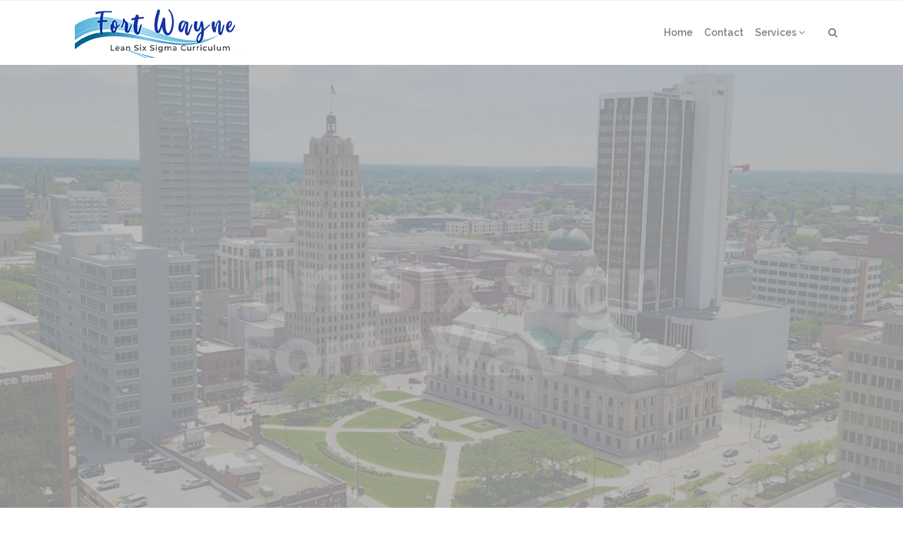

--- FILE ---
content_type: text/html; charset=UTF-8
request_url: https://leansixsigmafortwayne.com/lean-six-sigma-college-students/
body_size: 19438
content:
 

<!-- ******************* Variables > Run End ******************* -->

<!DOCTYPE html>
<html lang="en-US">
<head>

	<!-- Custom CSS -->
	<style type="text/css">div.wpforms-container-full .wpforms-form input[type=submit], div.wpforms-container-full .wpforms-form button[type=submit], div.wpforms-container-full .wpforms-form .wpforms-page-button{background-color: #efefef;
    border: 1px solid #fff!important;
    border-radius:5px!important;
    background-color: #a81c24!important;
    color:#fff!important;
    transition: all .25s ease!important;
}
div.wpforms-container-full .wpforms-form input[type=submit]:hover, div.wpforms-container-full .wpforms-form input[type=submit]:active, div.wpforms-container-full .wpforms-form button[type=submit]:hover, div.wpforms-container-full .wpforms-form button[type=submit]:active, div.wpforms-container-full .wpforms-form .wpforms-page-button:hover, div.wpforms-container-full .wpforms-form .wpforms-page-button:active{
	background-color: #fff!important;
    border:1px solid #a81c24 !important;
	color:#dd6a6a!important;
	border-radius:5px!important;
	box-shadow: 0px 35px 50px -32px rgb(0 0 0 / 15%)!important;
}
img.wp-post-image,.or,.callnow{display:none!important;}

div.wpforms-container-full .wpforms-form .wpforms-field-label {
    font-size: 14px!important;
}
.shadow-pricing {
    webkit-box-shadow:rgba(0, 0, 0, 0.24) 0px 3px 8px;
    box-shadow: rgba(0, 0, 0, 0.24) 0px 3px 8px;
}
.shadowbox{
    border-bottom-left-radius: 8px!important;
    border-bottom-right-radius: 8px!important;
    box-shadow: 0 15px 50px -25px rgb(0 0 0 / 25%);
}
.aligncenter{
    display:block;
}
.btn-modal{
    background-color:#FF3131!important;
    transition: all .25s ease!important;
    color:#000!important;
}
.btn-modal:hover{
    background-color:#F88379!important;
     color:#000!important;
    box-shadow: rgba(0, 0, 0, 0.09) 0px 2px 1px, rgba(0, 0, 0, 0.09) 0px 4px 2px, rgba(0, 0, 0, 0.09) 0px 8px 4px, rgba(0, 0, 0, 0.09) 0px 16px 8px, rgba(0, 0, 0, 0.09) 0px 32px 16px!important;
}
.imgc{
    border-top-left-radius: 8px!important;
    border-top-right-radius: 8px!important;
    box-shadow: 0 15px 50px -25px rgb(0 0 0 / 25%);
}

.desktop-mode .header-bottom .navbar-nav .active > .nav-link{
    color:#1F51FF!important;
}				</style> 
	<!-- Custom JS -->
	 
	<!-- Google Analytics -->
	 

	<!-- Share Content Scripts -->
	
	<meta charset="UTF-8">
	<meta http-equiv="X-UA-Compatible" content="IE=edge">
	<meta name="viewport" content="width=device-width, initial-scale=1, shrink-to-fit=no">
	<meta name="mobile-web-app-capable" content="yes">
	<meta name="apple-mobile-web-app-capable" content="yes">
	<meta name="apple-mobile-web-app-title" content="Lean Six Sigma Curriculum for Fort Wayne High School Students of Indiana - We offer Lean Six Sigma Curriculum for Fort Wayne High School Students. We do Yellow Belt &amp; Green Belt Training and Certification. We also do Leadership Excellence, Systemic Innovation Consulting, and more for colleges, corporations, and business professionals. Contact us to see how you can start implementing these curriculums in your school district, business, or work life today!">
	<meta http-equiv="x-dns-prefetch-control" content="on">
	<link rel="dns-prefetch" href="//fonts.googleapis.com">
	<link rel="profile" href="https://gmpg.org/xfn/11">
	<link rel="pingback" href="https://leansixsigmafortwayne.com/xmlrpc.php">
	<meta name='robots' content='index, follow, max-image-preview:large, max-snippet:-1, max-video-preview:-1' />

	<!-- This site is optimized with the Yoast SEO plugin v26.8 - https://yoast.com/product/yoast-seo-wordpress/ -->
	<title>Lean Six Sigma Curriculum for Fort Wayne College &amp; University Students</title>
	<meta name="description" content="How can Lean Six Sigma Curriculum help Fort Wayne College &amp; University Students with their graduation goals and objectives? As your Lean Six Sigma Curriculum Experts, we have always been the go to company to help school districts and superintendents implement these success strategies. Whether they need a thorough and a comprehensive Lean Six Sigma Consulting service for high school staff, or if students need help in learning and being trained in either the Yellow or the Green Belt, we’re just a call away to help get these processes started for you." />
	<link rel="canonical" href="https://leansixsigmafortwayne.com/lean-six-sigma-college-students/" />
	<meta property="og:locale" content="en_US" />
	<meta property="og:type" content="article" />
	<meta property="og:title" content="Lean Six Sigma Curriculum for Fort Wayne College &amp; University Students" />
	<meta property="og:description" content="How can Lean Six Sigma Curriculum help Fort Wayne College &amp; University Students with their graduation goals and objectives? As your Lean Six Sigma Curriculum Experts, we have always been the go to company to help school districts and superintendents implement these success strategies. Whether they need a thorough and a comprehensive Lean Six Sigma Consulting service for high school staff, or if students need help in learning and being trained in either the Yellow or the Green Belt, we’re just a call away to help get these processes started for you." />
	<meta property="og:url" content="https://leansixsigmafortwayne.com/lean-six-sigma-college-students/" />
	<meta property="og:site_name" content="Lean Six Sigma Curriculum for Fort Wayne High School Students of Indiana" />
	<meta property="article:modified_time" content="2022-07-22T07:53:17+00:00" />
	<meta property="og:image" content="https://leansixsigmafortwayne.com/wp-content/uploads/2022/07/Lean-Six-Sigma-Colleges-Lean-Six-Sigma-Curriculum-Fort-Wayne.jpg" />
	<meta property="og:image:width" content="1225" />
	<meta property="og:image:height" content="817" />
	<meta property="og:image:type" content="image/jpeg" />
	<meta name="twitter:card" content="summary_large_image" />
	<script type="application/ld+json" class="yoast-schema-graph">{"@context":"https://schema.org","@graph":[{"@type":"WebPage","@id":"https://leansixsigmafortwayne.com/lean-six-sigma-college-students/","url":"https://leansixsigmafortwayne.com/lean-six-sigma-college-students/","name":"Lean Six Sigma Curriculum for Fort Wayne College & University Students","isPartOf":{"@id":"https://leansixsigmafortwayne.com/#website"},"primaryImageOfPage":{"@id":"https://leansixsigmafortwayne.com/lean-six-sigma-college-students/#primaryimage"},"image":{"@id":"https://leansixsigmafortwayne.com/lean-six-sigma-college-students/#primaryimage"},"thumbnailUrl":"https://leansixsigmafortwayne.com/wp-content/uploads/2022/07/Lean-Six-Sigma-Colleges-Lean-Six-Sigma-Curriculum-Fort-Wayne.jpg","datePublished":"2022-07-22T05:03:43+00:00","dateModified":"2022-07-22T07:53:17+00:00","description":"How can Lean Six Sigma Curriculum help Fort Wayne College & University Students with their graduation goals and objectives? As your Lean Six Sigma Curriculum Experts, we have always been the go to company to help school districts and superintendents implement these success strategies. Whether they need a thorough and a comprehensive Lean Six Sigma Consulting service for high school staff, or if students need help in learning and being trained in either the Yellow or the Green Belt, we’re just a call away to help get these processes started for you.","breadcrumb":{"@id":"https://leansixsigmafortwayne.com/lean-six-sigma-college-students/#breadcrumb"},"inLanguage":"en-US","potentialAction":[{"@type":"ReadAction","target":["https://leansixsigmafortwayne.com/lean-six-sigma-college-students/"]}]},{"@type":"ImageObject","inLanguage":"en-US","@id":"https://leansixsigmafortwayne.com/lean-six-sigma-college-students/#primaryimage","url":"https://leansixsigmafortwayne.com/wp-content/uploads/2022/07/Lean-Six-Sigma-Colleges-Lean-Six-Sigma-Curriculum-Fort-Wayne.jpg","contentUrl":"https://leansixsigmafortwayne.com/wp-content/uploads/2022/07/Lean-Six-Sigma-Colleges-Lean-Six-Sigma-Curriculum-Fort-Wayne.jpg","width":1225,"height":817,"caption":"Lean Six Sigma Colleges-Lean Six Sigma Curriculum Fort Wayne"},{"@type":"BreadcrumbList","@id":"https://leansixsigmafortwayne.com/lean-six-sigma-college-students/#breadcrumb","itemListElement":[{"@type":"ListItem","position":1,"name":"Home","item":"https://leansixsigmafortwayne.com/"},{"@type":"ListItem","position":2,"name":"Lean Six Sigma Colleges"}]},{"@type":"WebSite","@id":"https://leansixsigmafortwayne.com/#website","url":"https://leansixsigmafortwayne.com/","name":"Lean Six Sigma Curriculum for Fort Wayne High School Students of Indiana","description":"We offer Lean Six Sigma Curriculum for Fort Wayne High School Students. We do Yellow Belt &amp; Green Belt Training and Certification. We also do Leadership Excellence, Systemic Innovation Consulting, and more for colleges, corporations, and business professionals. Contact us to see how you can start implementing these curriculums in your school district, business, or work life today!","potentialAction":[{"@type":"SearchAction","target":{"@type":"EntryPoint","urlTemplate":"https://leansixsigmafortwayne.com/?s={search_term_string}"},"query-input":{"@type":"PropertyValueSpecification","valueRequired":true,"valueName":"search_term_string"}}],"inLanguage":"en-US"}]}</script>
	<!-- / Yoast SEO plugin. -->


<link rel='dns-prefetch' href='//fonts.googleapis.com' />
<link rel='preconnect' href='https://fonts.gstatic.com' crossorigin />
<link rel="alternate" title="oEmbed (JSON)" type="application/json+oembed" href="https://leansixsigmafortwayne.com/wp-json/oembed/1.0/embed?url=https%3A%2F%2Fleansixsigmafortwayne.com%2Flean-six-sigma-college-students%2F" />
<link rel="alternate" title="oEmbed (XML)" type="text/xml+oembed" href="https://leansixsigmafortwayne.com/wp-json/oembed/1.0/embed?url=https%3A%2F%2Fleansixsigmafortwayne.com%2Flean-six-sigma-college-students%2F&#038;format=xml" />
<style type="text/css" media="all">
.wpautoterms-footer{background-color:#ffffff;text-align:center;}
.wpautoterms-footer a{color:#000000;font-family:Arial, sans-serif;font-size:14px;}
.wpautoterms-footer .separator{color:#cccccc;font-family:Arial, sans-serif;font-size:14px;}</style>
<style id='wp-img-auto-sizes-contain-inline-css' type='text/css'>
img:is([sizes=auto i],[sizes^="auto," i]){contain-intrinsic-size:3000px 1500px}
/*# sourceURL=wp-img-auto-sizes-contain-inline-css */
</style>

<style id='wp-emoji-styles-inline-css' type='text/css'>

	img.wp-smiley, img.emoji {
		display: inline !important;
		border: none !important;
		box-shadow: none !important;
		height: 1em !important;
		width: 1em !important;
		margin: 0 0.07em !important;
		vertical-align: -0.1em !important;
		background: none !important;
		padding: 0 !important;
	}
/*# sourceURL=wp-emoji-styles-inline-css */
</style>
<link rel='stylesheet' id='wp-block-library-css' href='https://leansixsigmafortwayne.com/wp-includes/css/dist/block-library/style.min.css?ver=6.9' type='text/css' media='all' />
<style id='global-styles-inline-css' type='text/css'>
:root{--wp--preset--aspect-ratio--square: 1;--wp--preset--aspect-ratio--4-3: 4/3;--wp--preset--aspect-ratio--3-4: 3/4;--wp--preset--aspect-ratio--3-2: 3/2;--wp--preset--aspect-ratio--2-3: 2/3;--wp--preset--aspect-ratio--16-9: 16/9;--wp--preset--aspect-ratio--9-16: 9/16;--wp--preset--color--black: #000000;--wp--preset--color--cyan-bluish-gray: #abb8c3;--wp--preset--color--white: #ffffff;--wp--preset--color--pale-pink: #f78da7;--wp--preset--color--vivid-red: #cf2e2e;--wp--preset--color--luminous-vivid-orange: #ff6900;--wp--preset--color--luminous-vivid-amber: #fcb900;--wp--preset--color--light-green-cyan: #7bdcb5;--wp--preset--color--vivid-green-cyan: #00d084;--wp--preset--color--pale-cyan-blue: #8ed1fc;--wp--preset--color--vivid-cyan-blue: #0693e3;--wp--preset--color--vivid-purple: #9b51e0;--wp--preset--gradient--vivid-cyan-blue-to-vivid-purple: linear-gradient(135deg,rgb(6,147,227) 0%,rgb(155,81,224) 100%);--wp--preset--gradient--light-green-cyan-to-vivid-green-cyan: linear-gradient(135deg,rgb(122,220,180) 0%,rgb(0,208,130) 100%);--wp--preset--gradient--luminous-vivid-amber-to-luminous-vivid-orange: linear-gradient(135deg,rgb(252,185,0) 0%,rgb(255,105,0) 100%);--wp--preset--gradient--luminous-vivid-orange-to-vivid-red: linear-gradient(135deg,rgb(255,105,0) 0%,rgb(207,46,46) 100%);--wp--preset--gradient--very-light-gray-to-cyan-bluish-gray: linear-gradient(135deg,rgb(238,238,238) 0%,rgb(169,184,195) 100%);--wp--preset--gradient--cool-to-warm-spectrum: linear-gradient(135deg,rgb(74,234,220) 0%,rgb(151,120,209) 20%,rgb(207,42,186) 40%,rgb(238,44,130) 60%,rgb(251,105,98) 80%,rgb(254,248,76) 100%);--wp--preset--gradient--blush-light-purple: linear-gradient(135deg,rgb(255,206,236) 0%,rgb(152,150,240) 100%);--wp--preset--gradient--blush-bordeaux: linear-gradient(135deg,rgb(254,205,165) 0%,rgb(254,45,45) 50%,rgb(107,0,62) 100%);--wp--preset--gradient--luminous-dusk: linear-gradient(135deg,rgb(255,203,112) 0%,rgb(199,81,192) 50%,rgb(65,88,208) 100%);--wp--preset--gradient--pale-ocean: linear-gradient(135deg,rgb(255,245,203) 0%,rgb(182,227,212) 50%,rgb(51,167,181) 100%);--wp--preset--gradient--electric-grass: linear-gradient(135deg,rgb(202,248,128) 0%,rgb(113,206,126) 100%);--wp--preset--gradient--midnight: linear-gradient(135deg,rgb(2,3,129) 0%,rgb(40,116,252) 100%);--wp--preset--font-size--small: 13px;--wp--preset--font-size--medium: 20px;--wp--preset--font-size--large: 36px;--wp--preset--font-size--x-large: 42px;--wp--preset--spacing--20: 0.44rem;--wp--preset--spacing--30: 0.67rem;--wp--preset--spacing--40: 1rem;--wp--preset--spacing--50: 1.5rem;--wp--preset--spacing--60: 2.25rem;--wp--preset--spacing--70: 3.38rem;--wp--preset--spacing--80: 5.06rem;--wp--preset--shadow--natural: 6px 6px 9px rgba(0, 0, 0, 0.2);--wp--preset--shadow--deep: 12px 12px 50px rgba(0, 0, 0, 0.4);--wp--preset--shadow--sharp: 6px 6px 0px rgba(0, 0, 0, 0.2);--wp--preset--shadow--outlined: 6px 6px 0px -3px rgb(255, 255, 255), 6px 6px rgb(0, 0, 0);--wp--preset--shadow--crisp: 6px 6px 0px rgb(0, 0, 0);}:where(.is-layout-flex){gap: 0.5em;}:where(.is-layout-grid){gap: 0.5em;}body .is-layout-flex{display: flex;}.is-layout-flex{flex-wrap: wrap;align-items: center;}.is-layout-flex > :is(*, div){margin: 0;}body .is-layout-grid{display: grid;}.is-layout-grid > :is(*, div){margin: 0;}:where(.wp-block-columns.is-layout-flex){gap: 2em;}:where(.wp-block-columns.is-layout-grid){gap: 2em;}:where(.wp-block-post-template.is-layout-flex){gap: 1.25em;}:where(.wp-block-post-template.is-layout-grid){gap: 1.25em;}.has-black-color{color: var(--wp--preset--color--black) !important;}.has-cyan-bluish-gray-color{color: var(--wp--preset--color--cyan-bluish-gray) !important;}.has-white-color{color: var(--wp--preset--color--white) !important;}.has-pale-pink-color{color: var(--wp--preset--color--pale-pink) !important;}.has-vivid-red-color{color: var(--wp--preset--color--vivid-red) !important;}.has-luminous-vivid-orange-color{color: var(--wp--preset--color--luminous-vivid-orange) !important;}.has-luminous-vivid-amber-color{color: var(--wp--preset--color--luminous-vivid-amber) !important;}.has-light-green-cyan-color{color: var(--wp--preset--color--light-green-cyan) !important;}.has-vivid-green-cyan-color{color: var(--wp--preset--color--vivid-green-cyan) !important;}.has-pale-cyan-blue-color{color: var(--wp--preset--color--pale-cyan-blue) !important;}.has-vivid-cyan-blue-color{color: var(--wp--preset--color--vivid-cyan-blue) !important;}.has-vivid-purple-color{color: var(--wp--preset--color--vivid-purple) !important;}.has-black-background-color{background-color: var(--wp--preset--color--black) !important;}.has-cyan-bluish-gray-background-color{background-color: var(--wp--preset--color--cyan-bluish-gray) !important;}.has-white-background-color{background-color: var(--wp--preset--color--white) !important;}.has-pale-pink-background-color{background-color: var(--wp--preset--color--pale-pink) !important;}.has-vivid-red-background-color{background-color: var(--wp--preset--color--vivid-red) !important;}.has-luminous-vivid-orange-background-color{background-color: var(--wp--preset--color--luminous-vivid-orange) !important;}.has-luminous-vivid-amber-background-color{background-color: var(--wp--preset--color--luminous-vivid-amber) !important;}.has-light-green-cyan-background-color{background-color: var(--wp--preset--color--light-green-cyan) !important;}.has-vivid-green-cyan-background-color{background-color: var(--wp--preset--color--vivid-green-cyan) !important;}.has-pale-cyan-blue-background-color{background-color: var(--wp--preset--color--pale-cyan-blue) !important;}.has-vivid-cyan-blue-background-color{background-color: var(--wp--preset--color--vivid-cyan-blue) !important;}.has-vivid-purple-background-color{background-color: var(--wp--preset--color--vivid-purple) !important;}.has-black-border-color{border-color: var(--wp--preset--color--black) !important;}.has-cyan-bluish-gray-border-color{border-color: var(--wp--preset--color--cyan-bluish-gray) !important;}.has-white-border-color{border-color: var(--wp--preset--color--white) !important;}.has-pale-pink-border-color{border-color: var(--wp--preset--color--pale-pink) !important;}.has-vivid-red-border-color{border-color: var(--wp--preset--color--vivid-red) !important;}.has-luminous-vivid-orange-border-color{border-color: var(--wp--preset--color--luminous-vivid-orange) !important;}.has-luminous-vivid-amber-border-color{border-color: var(--wp--preset--color--luminous-vivid-amber) !important;}.has-light-green-cyan-border-color{border-color: var(--wp--preset--color--light-green-cyan) !important;}.has-vivid-green-cyan-border-color{border-color: var(--wp--preset--color--vivid-green-cyan) !important;}.has-pale-cyan-blue-border-color{border-color: var(--wp--preset--color--pale-cyan-blue) !important;}.has-vivid-cyan-blue-border-color{border-color: var(--wp--preset--color--vivid-cyan-blue) !important;}.has-vivid-purple-border-color{border-color: var(--wp--preset--color--vivid-purple) !important;}.has-vivid-cyan-blue-to-vivid-purple-gradient-background{background: var(--wp--preset--gradient--vivid-cyan-blue-to-vivid-purple) !important;}.has-light-green-cyan-to-vivid-green-cyan-gradient-background{background: var(--wp--preset--gradient--light-green-cyan-to-vivid-green-cyan) !important;}.has-luminous-vivid-amber-to-luminous-vivid-orange-gradient-background{background: var(--wp--preset--gradient--luminous-vivid-amber-to-luminous-vivid-orange) !important;}.has-luminous-vivid-orange-to-vivid-red-gradient-background{background: var(--wp--preset--gradient--luminous-vivid-orange-to-vivid-red) !important;}.has-very-light-gray-to-cyan-bluish-gray-gradient-background{background: var(--wp--preset--gradient--very-light-gray-to-cyan-bluish-gray) !important;}.has-cool-to-warm-spectrum-gradient-background{background: var(--wp--preset--gradient--cool-to-warm-spectrum) !important;}.has-blush-light-purple-gradient-background{background: var(--wp--preset--gradient--blush-light-purple) !important;}.has-blush-bordeaux-gradient-background{background: var(--wp--preset--gradient--blush-bordeaux) !important;}.has-luminous-dusk-gradient-background{background: var(--wp--preset--gradient--luminous-dusk) !important;}.has-pale-ocean-gradient-background{background: var(--wp--preset--gradient--pale-ocean) !important;}.has-electric-grass-gradient-background{background: var(--wp--preset--gradient--electric-grass) !important;}.has-midnight-gradient-background{background: var(--wp--preset--gradient--midnight) !important;}.has-small-font-size{font-size: var(--wp--preset--font-size--small) !important;}.has-medium-font-size{font-size: var(--wp--preset--font-size--medium) !important;}.has-large-font-size{font-size: var(--wp--preset--font-size--large) !important;}.has-x-large-font-size{font-size: var(--wp--preset--font-size--x-large) !important;}
/*# sourceURL=global-styles-inline-css */
</style>

<style id='classic-theme-styles-inline-css' type='text/css'>
/*! This file is auto-generated */
.wp-block-button__link{color:#fff;background-color:#32373c;border-radius:9999px;box-shadow:none;text-decoration:none;padding:calc(.667em + 2px) calc(1.333em + 2px);font-size:1.125em}.wp-block-file__button{background:#32373c;color:#fff;text-decoration:none}
/*# sourceURL=/wp-includes/css/classic-themes.min.css */
</style>
<link rel='stylesheet' id='wpautoterms_css-css' href='https://leansixsigmafortwayne.com/wp-content/plugins/auto-terms-of-service-and-privacy-policy/css/wpautoterms.css?ver=6.9' type='text/css' media='all' />
<link rel='stylesheet' id='wpforms-classic-full-css' href='https://leansixsigmafortwayne.com/wp-content/plugins/wpforms/assets/css/frontend/classic/wpforms-full.min.css?ver=1.9.9.2' type='text/css' media='all' />
<link rel='stylesheet' id='vslmd-styles-css' href='https://leansixsigmafortwayne.com/wp-content/themes/medical/css/theme.min.css?ver=12.0.3' async='async' type='text/css' media='' />
<link rel='stylesheet' id='js_composer_front-css' href='https://leansixsigmafortwayne.com/wp-content/plugins/js_composer/assets/css/js_composer.min.css?ver=18.0' type='text/css' media='all' />
<link rel='stylesheet' id='bsf-Defaults-css' href='https://leansixsigmafortwayne.com/wp-content/uploads/smile_fonts/Defaults/Defaults.css?ver=3.19.8' type='text/css' media='all' />
<link rel="preload" as="style" href="https://fonts.googleapis.com/css?family=Raleway:600,700%7CPoppins:400&#038;display=swap&#038;ver=6.9" /><link rel="stylesheet" href="https://fonts.googleapis.com/css?family=Raleway:600,700%7CPoppins:400&#038;display=swap&#038;ver=6.9" media="print" onload="this.media='all'"><noscript><link rel="stylesheet" href="https://fonts.googleapis.com/css?family=Raleway:600,700%7CPoppins:400&#038;display=swap&#038;ver=6.9" /></noscript><script type="text/javascript" src="https://leansixsigmafortwayne.com/wp-includes/js/jquery/jquery.min.js?ver=3.7.1" id="jquery-core-js"></script>
<script type="text/javascript" src="https://leansixsigmafortwayne.com/wp-includes/js/jquery/jquery-migrate.min.js?ver=3.4.1" id="jquery-migrate-js"></script>
<script type="text/javascript" src="https://leansixsigmafortwayne.com/wp-includes/js/dist/dom-ready.min.js?ver=f77871ff7694fffea381" id="wp-dom-ready-js"></script>
<script type="text/javascript" src="https://leansixsigmafortwayne.com/wp-content/plugins/auto-terms-of-service-and-privacy-policy/js/base.js?ver=3.0.5" id="wpautoterms_base-js"></script>
<script type="text/javascript" src="https://leansixsigmafortwayne.com/wp-content/themes/medical/js/popper.min.js?ver=1" id="popper-scripts-js"></script>
<script></script><link rel="https://api.w.org/" href="https://leansixsigmafortwayne.com/wp-json/" /><link rel="alternate" title="JSON" type="application/json" href="https://leansixsigmafortwayne.com/wp-json/wp/v2/pages/29" /><meta name="generator" content="Redux 4.5.10" /><link rel="apple-touch-icon" sizes="76x76" href="/wp-content/uploads/fbrfg/apple-touch-icon.png">
<link rel="icon" type="image/png" sizes="32x32" href="/wp-content/uploads/fbrfg/favicon-32x32.png">
<link rel="icon" type="image/png" sizes="16x16" href="/wp-content/uploads/fbrfg/favicon-16x16.png">
<link rel="manifest" href="/wp-content/uploads/fbrfg/site.webmanifest">
<link rel="shortcut icon" href="/wp-content/uploads/fbrfg/favicon.ico">
<meta name="msapplication-TileColor" content="#da532c">
<meta name="msapplication-config" content="/wp-content/uploads/fbrfg/browserconfig.xml">
<meta name="theme-color" content="#ffffff"><meta name="generator" content="Powered by WPBakery Page Builder - drag and drop page builder for WordPress."/>
<meta name="generator" content="Powered by Slider Revolution 16.6.20 - responsive, Mobile-Friendly Slider Plugin for WordPress with comfortable drag and drop interface." />
<script>function setREVStartSize(e){
			//window.requestAnimationFrame(function() {
				window.RSIW = window.RSIW===undefined ? window.innerWidth : window.RSIW;
				window.RSIH = window.RSIH===undefined ? window.innerHeight : window.RSIH;
				try {
					var pw = document.getElementById(e.c).parentNode.offsetWidth,
						newh;
					pw = pw===0 || isNaN(pw) || (e.l=="fullwidth" || e.layout=="fullwidth") ? window.RSIW : pw;
					e.tabw = e.tabw===undefined ? 0 : parseInt(e.tabw);
					e.thumbw = e.thumbw===undefined ? 0 : parseInt(e.thumbw);
					e.tabh = e.tabh===undefined ? 0 : parseInt(e.tabh);
					e.thumbh = e.thumbh===undefined ? 0 : parseInt(e.thumbh);
					e.tabhide = e.tabhide===undefined ? 0 : parseInt(e.tabhide);
					e.thumbhide = e.thumbhide===undefined ? 0 : parseInt(e.thumbhide);
					e.mh = e.mh===undefined || e.mh=="" || e.mh==="auto" ? 0 : parseInt(e.mh,0);
					if(e.layout==="fullscreen" || e.l==="fullscreen")
						newh = Math.max(e.mh,window.RSIH);
					else{
						e.gw = Array.isArray(e.gw) ? e.gw : [e.gw];
						for (var i in e.rl) if (e.gw[i]===undefined || e.gw[i]===0) e.gw[i] = e.gw[i-1];
						e.gh = e.el===undefined || e.el==="" || (Array.isArray(e.el) && e.el.length==0)? e.gh : e.el;
						e.gh = Array.isArray(e.gh) ? e.gh : [e.gh];
						for (var i in e.rl) if (e.gh[i]===undefined || e.gh[i]===0) e.gh[i] = e.gh[i-1];
											
						var nl = new Array(e.rl.length),
							ix = 0,
							sl;
						e.tabw = e.tabhide>=pw ? 0 : e.tabw;
						e.thumbw = e.thumbhide>=pw ? 0 : e.thumbw;
						e.tabh = e.tabhide>=pw ? 0 : e.tabh;
						e.thumbh = e.thumbhide>=pw ? 0 : e.thumbh;
						for (var i in e.rl) nl[i] = e.rl[i]<window.RSIW ? 0 : e.rl[i];
						sl = nl[0];
						for (var i in nl) if (sl>nl[i] && nl[i]>0) { sl = nl[i]; ix=i;}
						var m = pw>(e.gw[ix]+e.tabw+e.thumbw) ? 1 : (pw-(e.tabw+e.thumbw)) / (e.gw[ix]);
						newh =  (e.gh[ix] * m) + (e.tabh + e.thumbh);
					}
					var el = document.getElementById(e.c);
					if (el!==null && el) el.style.height = newh+"px";
					el = document.getElementById(e.c+"_wrapper");
					if (el!==null && el) {
						el.style.height = newh+"px";
						el.style.display = "block";
					}
				} catch(e){
					console.log("Failure at Presize of Slider:" + e)
				}
			//});
		  };</script>
<style id="vslmd_options-dynamic-css" title="dynamic-css" class="redux-options-output">.global-color, .global-color ul li, .global-color ul li a, a, h2.entry-title a, .widget-area aside.widget ol li a:hover, .btn-read-more, .pagination .page-item:not(.active) .page-link, .widget-area aside.widget ul li a:hover,.vslmd-linkedin i,.vslmd-googleplus i, .vslmd-facebook i, .vslmd-twitter i, .dark .top-footer .breadcrumbs-footer .breadcrumb a:hover, .dark .top-footer .breadcrumbs-footer .breadcrumb span a:hover, .light .top-footer .breadcrumbs-footer .breadcrumb a:hover, .light .top-footer .breadcrumbs-footer .breadcrumb span a:hover, .desktop-mode .header-bottom .navbar-nav .active > .nav-link, .desktop-mode .header-bottom .navbar-nav .active > .nav-link:focus, .desktop-mode .header-bottom .navbar-nav .active > .nav-link:hover, .light .navbar-nav.t_link li:hover a.dropdown-toggle, .dark .navbar-nav.t_link li:hover a.dropdown-toggle, .navbar-default .navbar-nav.t_link li a:focus, .navbar-default .navbar-nav.t_link li a:hover, .navbar-inverse .navbar-nav.t_link li a:focus, .navbar-inverse .navbar-nav.t_link li a:hover, .light .vslmd-widget-container li a, .light .vslmd-widget-container li span i, .dark .vslmd-widget-container li a, .dark .vslmd-widget-container li span i, .wrapper-footer.light .widgets-footer ol li a:hover, .wrapper-footer.light .widgets-footer ul li a:hover, .wrapper-footer.dark .widgets-footer ol li a:hover, .wrapper-footer.dark .widgets-footer ul li a:hover, .light .top-footer .breadcrumbs-footer .breadcrumb > li a:hover, .dark .top-footer .breadcrumbs-footer .breadcrumb > li a:hover, .light .bottom-footer a, .dark .bottom-footer a, .wrapper-footer.light .social-widget-icon a i:hover, .wrapper-footer.dark .social-widget-icon a i:hover, .visualmodo-related-posts .card:hover a .card-body .card-title{color:#000000;}.woocommerce .woocommerce-product-search button, .woocommerce-page .woocommerce-product-search button, .global-background-color, .btn-primary, .header-presentation .hp-background-color, .tagcloud a:hover, .btn-read-more:hover, .post-container .mejs-container, .post-container .mejs-container .mejs-controls, .post-container .mejs-embed, .mejs-embed body, .woocommerce-page input.button, .woocommerce .cart-table-vslmd .cart .button, .woocommerce .cart-table-vslmd .cart input.button,.woocommerce input.button.alt, .page-item.active .page-link, .light .navbar-nav.b_link .active > a,  .light .navbar-nav.b_link .active > a:focus, .light .navbar-nav.b_link .active > a:hover, .dark .navbar-nav.b_link .active > a, .dark .navbar-nav.b_link .active > a:focus, .dark .navbar-nav.b_link .active > a:hover, .woocommerce .widget_price_filter .ui-slider .ui-slider-handle, .woocommerce .widget_price_filter .ui-slider .ui-slider-range, .cart-menu div.widget_shopping_cart_content p.buttons a.button.checkout, .bbpress .bbp-search-form form input.button{background-color:#000000;}.global-border-color, .btn-primary, .btn-read-more, .btn-read-more:hover, .page-item.active .page-link, .bbpress .bbp-search-form form input.button{border-color:#000000;}.navbar-brand, .navbar-nav li a{font-family:Raleway;text-transform:none;line-height:23px;font-weight:600;font-style:normal;font-size:14px;}.dropdown-submenu>.dropdown-menu a, .navbar-nav>li>.dropdown-menu a{font-family:Raleway;text-transform:none;line-height:23px;font-weight:600;font-style:normal;font-size:14px;}body{font-family:Poppins;line-height:23px;font-weight:400;font-style:normal;font-size:14px;}h1{font-family:Raleway;line-height:54px;font-weight:700;font-style:normal;font-size:44px;}h2{font-family:Raleway;line-height:44px;font-weight:700;font-style:normal;font-size:34px;}h5{font-family:Raleway;line-height:23px;font-weight:700;font-style:normal;font-size:16px;}</style><style type="text/css" data-type="vc_shortcodes-default-css">.vc_do_custom_heading{margin-bottom:0.625rem;margin-top:0;}</style><style type="text/css" data-type="vc_shortcodes-custom-css">.vc_custom_1658468420721{padding-top: 3% !important;padding-bottom: 3% !important;}.vc_custom_1658468461568{padding-top: 5% !important;padding-bottom: 5% !important;}.vc_custom_1658468592696{padding-top: 5% !important;padding-bottom: 5% !important;background-color: #f2f2f2 !important;}.vc_custom_1658469114532{border-top-width: 2px !important;border-bottom-width: 2px !important;padding-top: 5% !important;padding-bottom: 5% !important;border-top-color: #1e73be !important;border-top-style: solid !important;border-bottom-color: #1e73be !important;border-bottom-style: solid !important;}.vc_custom_1658475856507{border-bottom-width: 2px !important;padding-bottom: 3% !important;border-bottom-color: #cccccc !important;border-bottom-style: solid !important;}.vc_custom_1658468494073{margin-bottom: 0px !important;padding-top: 25px !important;padding-bottom: 25px !important;background-color: #a7c7e7 !important;}.vc_custom_1658468518949{border-right-width: 1px !important;border-bottom-width: 1px !important;border-left-width: 1px !important;padding-top: 50px !important;padding-right: 20px !important;padding-bottom: 50px !important;padding-left: 20px !important;border-left-color: #a7c7e7 !important;border-left-style: solid !important;border-right-color: #a7c7e7 !important;border-right-style: solid !important;border-bottom-color: #a7c7e7 !important;border-bottom-style: solid !important;}.vc_custom_1658468989100{padding-top: 50px !important;padding-right: 30px !important;padding-bottom: 50px !important;padding-left: 30px !important;background-color: #9fe2bf !important;}.vc_custom_1658468947947{background-image: url(https://leansixsigmafortwayne.com/wp-content/uploads/2022/07/Lean-Six-Sigma-Businesses-Lean-Six-Sigma-Curriculum-Fort-Wayne.jpg?id=61) !important;background-position: center !important;background-repeat: no-repeat !important;background-size: cover !important;}.vc_custom_1658469186361{margin-bottom: 0px !important;}.vc_custom_1658469182188{margin-bottom: 0px !important;}</style><noscript><style> .wpb_animate_when_almost_visible { opacity: 1; }</style></noscript><link rel='stylesheet' id='redux-custom-fonts-css' href='//leansixsigmafortwayne.com/wp-content/uploads/redux/custom-fonts/fonts.css?ver=1711308554' type='text/css' media='all' />
<link rel='stylesheet' id='vc_google_fonts_abril_fatfaceregular-css' href='https://fonts.googleapis.com/css?family=Abril+Fatface%3Aregular&#038;ver=18.0' type='text/css' media='all' />
<link rel='stylesheet' id='rs-plugin-settings-css' href='https://leansixsigmafortwayne.com/wp-content/plugins/revslider/public/assets/css/rs6.css?ver=16.6.20' type='text/css' media='all' />
<style id='rs-plugin-settings-inline-css' type='text/css'>
#rs-demo-id {}
/*# sourceURL=rs-plugin-settings-inline-css */
</style>
<link rel='stylesheet' id='wpforms-smart-phone-field-css' href='https://leansixsigmafortwayne.com/wp-content/plugins/wpforms/assets/pro/css/fields/phone/intl-tel-input.min.css?ver=25.11.3' type='text/css' media='all' />
</head>

<body class="wp-singular page-template-default page page-id-29 wp-theme-medical no-overlay horizontal-nav light-colors-nav responsive-collapsing-md wpb-js-composer js-comp-ver-18.0 vc_responsive desktop-mode">

		
			
		<div class="hfeed site stretched-layout" id="page">
			
			<!-- Top header -->
			
			 
				
				<div class="header-top light bg-white d-none d-sm-none d-md-block d-lg-block d-xl-block">
					
					<div class="container">
						
						<div class="row align-items-center">
								
        
        <div class="col-md-6">
                    </div>
        
         <div class="col-md-6">
                    </div>
    
    
						</div>
						
					</div>
					
				</div>
				
			 
			
			<!-- Top header end -->
			
			<!-- ******************* The Navbar Area ******************* -->
			<div class="wrapper-fluid wrapper-navbar horizontal-header " id="wrapper-navbar">
				
				<a class="skip-link screen-reader-text sr-only" href="#content">Skip to content</a>
				
				<nav class="navbar header-bottom light navbar-light bg-white  navbar-expand-md header-medium ">
					<div class="container">
						
						<button class="navbar-toggler" type="button" data-toggle="collapse" data-target="#navbarNavDropdown" aria-controls="navbarNavDropdown" aria-expanded="false" aria-label="Toggle navigation">
							<span class="navbar-toggler-icon"></span>
						</button>
						
						<!-- Your site title as branding in the menu -->
						<a class="navbar-brand mb-0 " href="https://leansixsigmafortwayne.com/" title="Lean Six Sigma Curriculum for Fort Wayne High School Students of Indiana" rel="home">
							
															 <img class="brand-default" src='https://leansixsigmafortwayne.com/wp-content/uploads/2022/07/Lean-Six-Sigma-Curriculum-Fort-Wayne-Logo.png' alt="Lean Six Sigma Curriculum Fort Wayne Logo"> 																								 <img class="brand-mobile" src='https://leansixsigmafortwayne.com/wp-content/uploads/2022/07/Lean-Six-Sigma-Curriculum-Fort-Wayne-Logo.png' alt="Lean Six Sigma Curriculum Fort Wayne Logo"> 							
						</a>

						<div class="extra-elements extra-elements__mobile">
<div class="extra-elements-nav">

    <ul id="extra-elements-menu" class="navbar-nav justify-content-end">


        <!-- Wishlist -->

        
        <!-- Cart Menu -->

        
        <!-- Search Middle Screen -->

        
        <li class="nav-search nav-item dropdown d-none d-sm-none d-md-block d-lg-block d-xl-block">
            <a data-toggle="dropdown" class="dropdown-toggle nav-link" href="#"><i class="fa fa-search" aria-hidden="true"></i></a>
            <ul role="menu" class="dropdown-menu dropdown-menu-right extra-md-menu dropdown-menu-white">
                <li>
                    <form method="get" id="searchform" action="https://leansixsigmafortwayne.com/" role="search">
                        <div class="input-group">
                            <input type="text" class="field form-control" name="s" id="s" placeholder="Search &hellip;" />
                            <span class="input-group-btn">
                                <input type="submit" class="submit btn btn-primary" name="submit" id="searchsubmit" value="Search" />
                            </span>
                        </div>
                    </form>
                </li>
            </ul>
        </li>

        
        <!-- Side Navigation -->

        
    </ul>

</div></div>
						
						<!-- The WordPress Menu goes here -->
						<div id="navbarNavDropdown" class="collapse navbar-collapse justify-content-end"><ul id="main-menu" class="navbar-nav"><li id="menu-item-37" class="menu-item menu-item-type-post_type menu-item-object-page menu-item-home nav-item menu-item-37 "><a title="Home" href="https://leansixsigmafortwayne.com/" class="nav-link"><div class="title-content">Home</div></a></li>
<li id="menu-item-39" class="menu-item menu-item-type-post_type menu-item-object-page nav-item menu-item-39 "><a title="Contact" href="https://leansixsigmafortwayne.com/contact-us/" class="nav-link"><div class="title-content">Contact</div></a></li>
<li id="menu-item-48" class="menu-item menu-item-type-custom menu-item-object-custom current-menu-ancestor current-menu-parent menu-item-has-children nav-item menu-item-48 dropdown "><a title="Services" href="#" data-toggle="dropdown" class="nav-link dropdown-toggle" aria-haspopup="true"><div class="title-content">Services</div> <i class="fa fa-angle-down dropdown-icon" aria-hidden="true"></i></a>
<ul class=" dropdown-menu dropdown-menu-white" role="menu">
	<li id="menu-item-40" class="menu-item menu-item-type-post_type menu-item-object-page nav-item menu-item-40 "><a title="Yellow Belt Training &#038; Certification" href="https://leansixsigmafortwayne.com/lean-six-sigma-yellow-belt/" class="nav-link"><div class="title-content">Yellow Belt Training &#038; Certification</div></a></li>
	<li id="menu-item-41" class="menu-item menu-item-type-post_type menu-item-object-page nav-item menu-item-41 "><a title="Green Belt Training &#038; Certification" href="https://leansixsigmafortwayne.com/lean-six-sigma-green-belt/" class="nav-link"><div class="title-content">Green Belt Training &#038; Certification</div></a></li>
	<li id="menu-item-42" class="menu-item menu-item-type-post_type menu-item-object-page nav-item menu-item-42 "><a title="Leadership Excellence" href="https://leansixsigmafortwayne.com/leadership-excellence/" class="nav-link"><div class="title-content">Leadership Excellence</div></a></li>
	<li id="menu-item-43" class="menu-item menu-item-type-post_type menu-item-object-page nav-item menu-item-43 "><a title="Systemic Innovation Consulting" href="https://leansixsigmafortwayne.com/systemic-innovation-consulting/" class="nav-link"><div class="title-content">Systemic Innovation Consulting</div></a></li>
	<li id="menu-item-44" class="menu-item menu-item-type-post_type menu-item-object-page nav-item menu-item-44 "><a title="Lean Six Sigma High School" href="https://leansixsigmafortwayne.com/lean-six-sigma-high-school-students/" class="nav-link"><div class="title-content">Lean Six Sigma High School</div></a></li>
	<li id="menu-item-45" class="menu-item menu-item-type-post_type menu-item-object-page current-menu-item page_item page-item-29 current_page_item nav-item menu-item-45 active "><a title="Lean Six Sigma Colleges" href="https://leansixsigmafortwayne.com/lean-six-sigma-college-students/" class="nav-link"><div class="title-content">Lean Six Sigma Colleges</div></a></li>
	<li id="menu-item-46" class="menu-item menu-item-type-post_type menu-item-object-page nav-item menu-item-46 "><a title="Lean Six Sigma Businesses" href="https://leansixsigmafortwayne.com/lean-six-sigma-business-training/" class="nav-link"><div class="title-content">Lean Six Sigma Businesses</div></a></li>
	<li id="menu-item-47" class="menu-item menu-item-type-post_type menu-item-object-page nav-item menu-item-47 "><a title="Lean Six Sigma History" href="https://leansixsigmafortwayne.com/lean-six-sigma-history/" class="nav-link"><div class="title-content">Lean Six Sigma History</div></a></li>
</ul>
</li>
</ul></div>						
						<div class="extra-elements extra-elements__desktop">
<div class="extra-elements-nav">

    <ul id="extra-elements-menu" class="navbar-nav justify-content-end">


        <!-- Wishlist -->

        
        <!-- Cart Menu -->

        
        <!-- Search Middle Screen -->

        
        <li class="nav-search nav-item dropdown d-none d-sm-none d-md-block d-lg-block d-xl-block">
            <a data-toggle="dropdown" class="dropdown-toggle nav-link" href="#"><i class="fa fa-search" aria-hidden="true"></i></a>
            <ul role="menu" class="dropdown-menu dropdown-menu-right extra-md-menu dropdown-menu-white">
                <li>
                    <form method="get" id="searchform" action="https://leansixsigmafortwayne.com/" role="search">
                        <div class="input-group">
                            <input type="text" class="field form-control" name="s" id="s" placeholder="Search &hellip;" />
                            <span class="input-group-btn">
                                <input type="submit" class="submit btn btn-primary" name="submit" id="searchsubmit" value="Search" />
                            </span>
                        </div>
                    </form>
                </li>
            </ul>
        </li>

        
        <!-- Side Navigation -->

        
    </ul>

</div></div>
					</div><!-- .container -->
					
				</nav><!-- .site-navigation -->
				
								
			</div><!-- .wrapper-navbar end -->
			
			<!-- Jumbotron -->
			
							
										
						<section class="hp-slider-revolution">
							
			<!-- START Home REVOLUTION SLIDER 16.6.20 --><p class="rs-p-wp-fix"></p>
			<rs-module-wrap id="rev_slider_1_1_wrapper" data-source="gallery" style="visibility:hidden;background:transparent;padding:0;">
				<rs-module id="rev_slider_1_1" style="" data-version="16.6.20">
					<rs-slides style="overflow: hidden; position: absolute;">
						<rs-slide style="position: absolute;" data-key="rs-1" data-title="Intro" data-anim="ms:3000;r:0;" data-in="o:-0.5;sx:1.6;sy:1.6;e:power0.inOut;" data-out="o:0;sx:0.6;sy:0.6;e:power3.inOut;">
							<img src="//leansixsigmafortwayne.com/wp-content/plugins/revslider/public/assets/assets/dummy.png" alt="Header-Lean Six Sigma Curriculum Fort Wayne" title="Header-Lean Six Sigma Curriculum Fort Wayne" width="1920" height="1440" class="rev-slidebg tp-rs-img rs-lazyload" data-lazyload="//leansixsigmafortwayne.com/wp-content/uploads/2022/07/Header-Lean-Six-Sigma-Curriculum-Fort-Wayne.jpg" data-parallax="10" data-no-retina>
<!--
							--><rs-layer
								id="slider-1-slide-1-layer-1" 
								class="NotGeneric-Title"
								data-type="text"
								data-color="rgba(255, 255, 255, 1)"
								data-rsp_ch="on"
								data-xy="x:c;y:m;yo:0,0,-22px,-29px;"
								data-text="s:80,80,70,60;l:70,70,70,50;fw:800;a:center;"
								data-padding="t:10;b:10;"
								data-frame_0="sX:1.5;sY:1.5;"
								data-frame_0_mask="u:t;"
								data-frame_1="st:1000;sp:1500;sR:1000;"
								data-frame_1_mask="u:t;"
								data-frame_999="y:100%;e:power2.inOut;st:w;sp:1000;sR:6500;"
								data-frame_999_mask="u:t;"
								style="z-index:6;font-family:'Raleway';"
							>Lean Six Sigma <br />Fort Wayne 
							</rs-layer><!--

							--><rs-layer
								id="slider-1-slide-1-layer-4" 
								class="or NotGeneric-SubTitle"
								data-type="text"
								data-color="rgba(255, 255, 255, 1)"
								data-rsp_ch="on"
								data-xy="x:c;y:m;yo:52px,52px,28px,13px;"
								data-text="s:13;l:20;fw:500;"
								data-frame_0="y:100%;"
								data-frame_0_mask="u:t;y:100%;"
								data-frame_1="e:power4.inOut;st:1000;sp:1500;sR:1000;"
								data-frame_1_mask="u:t;"
								data-frame_999="y:100%;e:power2.inOut;st:w;sp:1000;sR:6500;"
								data-frame_999_mask="u:t;"
								style="z-index:7;font-family:'Raleway';"
							>WE CARE ABOUT YOUR HEALTH 
							</rs-layer><!--

							--><rs-layer
								id="slider-1-slide-1-layer-7" 
								class="Hero-Button rev-btn"
								data-type="button"
								data-color="rgba(255, 255, 255, 1)"
								data-xy="x:c;y:m;yo:124px,124px,80px,65px;"
								data-text="s:16,16,16,14;l:14;ls:2px;fw:500;"
								data-actions='o:click;a:simplelink;target:_self;url:https://leansixsigmafortwayne.com/contact-us/;'
								data-rsp_bd="off"
								data-padding="t:20;r:30;b:20;l:30;"
								data-frame_0="y:50px;"
								data-frame_1="e:power4.inOut;st:1250;sp:1500;sR:1250;"
								data-frame_999="y:175%;e:power2.inOut;st:w;sp:1000;sR:6250;"
								data-frame_999_mask="u:t;"
								data-frame_hover="c:#1f51ff;bgc:#fff;bor:0px,0px,0px,0px;oX:50;oY:50;e:power1.inOut;"
								style="z-index:8;background-color:#1f51ff;font-family:'Poppins';cursor:pointer;outline:none;box-shadow:none;box-sizing:border-box;-moz-box-sizing:border-box;-webkit-box-sizing:border-box;"
							>Click Here For A FREE QUOTE! 
							</rs-layer><!--

							--><rs-layer
								id="slider-1-slide-1-layer-10" 
								class="tp-shape tp-shapewrapper"
								data-type="shape"
								data-xy="x:c;y:m;"
								data-text="fw:800;"
								data-dim="w:100%;h:100%;"
								data-basealign="slide"
								data-rsp_bd="off"
								data-frame_1="st:750;sp:1500;sR:750;"
								data-frame_999="e:nothing;st:w;sR:6750;"
								style="z-index:5;background-color:rgba(0,0,0,0.45);"
							> 
							</rs-layer><!--
-->						</rs-slide>
					</rs-slides>
				</rs-module>
				<script>
					setREVStartSize({c: 'rev_slider_1_1',rl:[1240,1024,778,480],el:[600,500,400,270],gw:[1240,1024,778,480],gh:[600,500,400,270],type:'hero',justify:'',layout:'fullscreen',offsetContainer:'',offset:'',mh:"0"});if (window.RS_MODULES!==undefined && window.RS_MODULES.modules!==undefined && window.RS_MODULES.modules["revslider11"]!==undefined) {window.RS_MODULES.modules["revslider11"].once = false;window.revapi1 = undefined;if (window.RS_MODULES.checkMinimal!==undefined) window.RS_MODULES.checkMinimal()}
				</script>
			</rs-module-wrap>
			<!-- END REVOLUTION SLIDER -->
						</section><!-- Slider end -->
						
										
								
				 <!-- Jumbotron -->
				 <!-- Header condition end -->
				 <!-- Vertical Header -->
				
<div class="wrapper" id="page-wrapper">
    
    <div  id="content" class="container">
        
       <div id="primary" class="col-md-12 content-area">

            <main id="main" class="site-main" role="main">

                
                    
<article id="post-29" class="post-29 page type-page status-publish has-post-thumbnail hentry">

     <img width="640" height="427" src="https://leansixsigmafortwayne.com/wp-content/uploads/2022/07/Lean-Six-Sigma-Colleges-Lean-Six-Sigma-Curriculum-Fort-Wayne-1024x683.jpg" class="attachment-large size-large wp-post-image" alt="Lean Six Sigma Colleges-Lean Six Sigma Curriculum Fort Wayne" decoding="async" fetchpriority="high" srcset="https://leansixsigmafortwayne.com/wp-content/uploads/2022/07/Lean-Six-Sigma-Colleges-Lean-Six-Sigma-Curriculum-Fort-Wayne-1024x683.jpg 1024w, https://leansixsigmafortwayne.com/wp-content/uploads/2022/07/Lean-Six-Sigma-Colleges-Lean-Six-Sigma-Curriculum-Fort-Wayne-300x200.jpg 300w, https://leansixsigmafortwayne.com/wp-content/uploads/2022/07/Lean-Six-Sigma-Colleges-Lean-Six-Sigma-Curriculum-Fort-Wayne-768x512.jpg 768w, https://leansixsigmafortwayne.com/wp-content/uploads/2022/07/Lean-Six-Sigma-Colleges-Lean-Six-Sigma-Curriculum-Fort-Wayne.jpg 1225w" sizes="(max-width: 640px) 100vw, 640px" /> 
    
	<div class="entry-content">

		<div class="wpb-content-wrapper"><div class="vc_row wpb_row vc_row-fluid vc_custom_1658468420721"><div class="wpb_column vc_column_container vc_col-sm-12"><div class="vc_column-inner"><div class="wpb_wrapper"><h1 style="color: #000000;text-align: center" class="vc_custom_heading vc_do_custom_heading vc_custom_1658475856507" >Lean Six Sigma Curriculum for Fort Wayne College & University Students</h1></div></div></div></div><div class="vc_row wpb_row vc_row-fluid vc_custom_1658468461568 vc_column-gap-15"><div class="wpb_column vc_column_container vc_col-sm-5"><div class="vc_column-inner"><div class="wpb_wrapper">
	<div class="wpb_text_column wpb_content_element vc_custom_1658468494073" >
		<div class="wpb_wrapper">
			<h2 style="text-align: center;"><span style="color: #000000;">Contact Us</span></h2>

		</div>
	</div>

	<div class="wpb_text_column wpb_content_element vc_custom_1658468518949 shadow-pricing" >
		<div class="wpb_wrapper">
			<div class="wpforms-container wpforms-container-full" id="wpforms-49"><form id="wpforms-form-49" class="wpforms-validate wpforms-form wpforms-ajax-form" data-formid="49" method="post" enctype="multipart/form-data" action="/lean-six-sigma-college-students/" data-token="2b174369c82c5abec523b183ed5617a8" data-token-time="1769976401"><noscript class="wpforms-error-noscript">Please enable JavaScript in your browser to complete this form.</noscript><div class="wpforms-field-container"><div id="wpforms-49-field_3-container" class="wpforms-field wpforms-field-text" data-field-id="3"><label class="wpforms-field-label" for="wpforms-49-field_3">Company Name: <span class="wpforms-required-label">*</span></label><input type="text" id="wpforms-49-field_3" class="wpforms-field-medium wpforms-field-required" name="wpforms[fields][3]" required></div><div id="wpforms-49-field_4-container" class="wpforms-field wpforms-field-text" data-field-id="4"><label class="wpforms-field-label" for="wpforms-49-field_4">City &amp; State: <span class="wpforms-required-label">*</span></label><input type="text" id="wpforms-49-field_4" class="wpforms-field-medium wpforms-field-required" name="wpforms[fields][4]" required></div><div id="wpforms-49-field_0-container" class="wpforms-field wpforms-field-name" data-field-id="0"><label class="wpforms-field-label">First &amp; Last Name: <span class="wpforms-required-label">*</span></label><div class="wpforms-field-row wpforms-field-medium"><div class="wpforms-field-row-block wpforms-first wpforms-one-half"><input type="text" id="wpforms-49-field_0" class="wpforms-field-name-first wpforms-field-required" name="wpforms[fields][0][first]" required><label for="wpforms-49-field_0" class="wpforms-field-sublabel after">First</label></div><div class="wpforms-field-row-block wpforms-one-half"><input type="text" id="wpforms-49-field_0-last" class="wpforms-field-name-last wpforms-field-required" name="wpforms[fields][0][last]" required><label for="wpforms-49-field_0-last" class="wpforms-field-sublabel after">Last</label></div></div></div><div id="wpforms-49-field_5-container" class="wpforms-field wpforms-field-text" data-field-id="5"><label class="wpforms-field-label" for="wpforms-49-field_5">Position at Company: <span class="wpforms-required-label">*</span></label><input type="text" id="wpforms-49-field_5" class="wpforms-field-medium wpforms-field-required" name="wpforms[fields][5]" required></div><div id="wpforms-49-field_6-container" class="wpforms-field wpforms-field-phone" data-field-id="6"><label class="wpforms-field-label" for="wpforms-49-field_6">Best Phone Number: <span class="wpforms-required-label">*</span></label><input type="tel" id="wpforms-49-field_6" class="wpforms-field-medium wpforms-field-required wpforms-smart-phone-field" data-rule-smart-phone-field="true" name="wpforms[fields][6]" aria-label="Best Phone Number:" required></div><div id="wpforms-49-field_1-container" class="wpforms-field wpforms-field-email" data-field-id="1"><label class="wpforms-field-label" for="wpforms-49-field_1">Best Email: <span class="wpforms-required-label">*</span></label><input type="email" id="wpforms-49-field_1" class="wpforms-field-medium wpforms-field-required" name="wpforms[fields][1]" spellcheck="false" required></div><div id="wpforms-49-field_2-container" class="wpforms-field wpforms-field-textarea" data-field-id="2"><label class="wpforms-field-label" for="wpforms-49-field_2">How Can We Be of Service?</label><textarea id="wpforms-49-field_2" class="wpforms-field-medium" name="wpforms[fields][2]" ></textarea></div><div id="wpforms-49-field_7-container" class="wpforms-field wpforms-field-captcha" data-field-id="7"><label class="wpforms-field-label" for="wpforms-49-field_7">To Protect Against Spam, Solve The Math Problem Below: <span class="wpforms-required-label">*</span></label>			<div class="wpforms-captcha-math">
				<span id="wpforms-49-field_7-question" class="wpforms-captcha-equation">
											<span class="n1"></span>
						<span class="cal"></span>
						<span class="n2"></span>
											<span class="e">=</span>
				</span>
				<input type="text" id="wpforms-49-field_7" class="wpforms-field-medium wpforms-field-required a" data-rule-wpf-captcha="math" data-is-wrapped-field="1" name="wpforms[fields][7][a]" aria-describedby="wpforms-49-field_7-question" required>				<input type="hidden" name="wpforms[fields][7][cal]" class="cal">
				<input type="hidden" name="wpforms[fields][7][n2]" class="n2">
				<input type="hidden" name="wpforms[fields][7][n1]" class="n1">
			</div>
			</div></div><!-- .wpforms-field-container --><div class="wpforms-submit-container" ><input type="hidden" name="wpforms[id]" value="49"><input type="hidden" name="page_title" value="Lean Six Sigma Colleges"><input type="hidden" name="page_url" value="https://leansixsigmafortwayne.com/lean-six-sigma-college-students/"><input type="hidden" name="url_referer" value="http://leansixsigmafortwayne.com/lean-six-sigma-college-students/"><input type="hidden" name="page_id" value="29"><input type="hidden" name="wpforms[post_id]" value="29"><button type="submit" name="wpforms[submit]" id="wpforms-submit-49" class="wpforms-submit" data-alt-text="Sending..." data-submit-text="Yes, Send Me a FREE Quote!" aria-live="assertive" value="wpforms-submit">Yes, Send Me a FREE Quote!</button><img decoding="async" src="https://leansixsigmafortwayne.com/wp-content/plugins/wpforms/assets/images/submit-spin.svg" class="wpforms-submit-spinner" style="display: none;" width="26" height="26" alt="Loading"></div></form></div>  <!-- .wpforms-container -->

		</div>
	</div>
</div></div></div><div class="wpb_column vc_column_container vc_col-sm-7"><div class="vc_column-inner"><div class="wpb_wrapper">
	<div  class="wpb_single_image wpb_content_element vc_align_center wpb_content_element">
		
		<figure class="wpb_wrapper vc_figure">
			<div class="vc_single_image-wrapper   vc_box_border_grey"><img decoding="async" class="vc_single_image-img " src="https://leansixsigmafortwayne.com/wp-content/uploads/2022/07/Lean-Six-Sigma-Colleges-Lean-Six-Sigma-Curriculum-Fort-Wayne-690x450.jpg" width="690" height="450" alt="Lean Six Sigma Colleges-Lean Six Sigma Curriculum Fort Wayne" title="Lean Six Sigma Colleges-Lean Six Sigma Curriculum Fort Wayne" loading="lazy" /></div>
		</figure>
	</div>

	<div class="wpb_text_column wpb_content_element" >
		<div class="wpb_wrapper">
			<p><span style="color: #000000;">Lean Six Sigma can be used to improve many areas, and today, community colleges have found a way to give students more tools, prepare educators and professors better, and improve their systems thanks to it. At Lean Six Sigma Curriculum for Fort Wayne High School Students of Indiana, we have been working with colleges for over ten years, and we can tell you the benefit greatly from the implementation and inculcation of this methodology.</span></p>
<p><span style="color: #000000;">Lean Six Sigma can improve any process or automate it. This is all thanks to how the method works around identifying waste, finding solutions, improving processes, and making sure all resources and talent involved in a system and cycle are used at their best.</span></p>
<p><span style="color: #000000;">This system is applicable at all levels of education as long LSS is customized to the student&#8217;s goals and needs or the institution providing the education. As it has been shown in recent years, individuals can still benefit from this system and structure if they know how to set it up—if we leave aside how it benefits the institution or college alone.</span></p>
<p><span style="color: #000000;">When taught to students, they get the opportunity to obtain more practice, develop skills, and learn a new method that will boost and add value to their curriculums.</span></p>
<p><span style="color: #000000;">When we consider professors, educators, and institutions themselves, its implementation will ensure students receive the best education and allow them to gain experience and knowledge that is not possible until they are older or when they start working—and even so, this can take some time when left to the regular process.</span></p>

		</div>
	</div>
</div></div></div></div><div data-vc-full-width="true" data-vc-full-width-init="false" class="vc_row wpb_row vc_row-fluid vc_custom_1658468592696 vc_row-has-fill"><div class="wpb_column vc_column_container vc_col-sm-12"><div class="vc_column-inner"><div class="wpb_wrapper">
	<div class="wpb_text_column wpb_content_element" >
		<div class="wpb_wrapper">
			<h2 style="text-align: center;"><span style="color: #000000;">Lean Six Sigma Is a Methodology Also Intended for Colleges</span></h2>
<p><span style="color: #000000;">Although it wasn&#8217;t meant to be used in this kind of community, it ended up proving to be useful in other industries, not only manufacturing. The results are worth a look as they show how efficient a college, students, and educators can be when Sigma is integrated into their lives and by the right people.</span></p>
<p><span style="color: #000000;">The reason why this methodology is so efficient is that LSS is a combination of Six Sigma and Lean methods, which work towards continuous improvement. </span></p>
<p><span style="color: #000000;">Principles and structures from both methodologies are compiled, enhanced, and unified so LSS can give better results than even if companies or individuals implement the other two individually. As a result, you can also use Sigma in education. </span></p>

		</div>
	</div>
<div class="vc_row wpb_row vc_inner vc_row-fluid vc_column-gap-15 vc_row-o-equal-height vc_row-o-content-middle vc_row-flex"><div class="wpb_column vc_column_container vc_col-sm-6"><div class="vc_column-inner"><div class="wpb_wrapper">
	<div  class="wpb_single_image wpb_content_element vc_align_center wpb_content_element">
		
		<figure class="wpb_wrapper vc_figure">
			<div class="vc_single_image-wrapper vc_box_shadow_3d  vc_box_border_grey"><img decoding="async" width="1889" height="1265" src="https://leansixsigmafortwayne.com/wp-content/uploads/2022/07/Green-Belt-Training-Certification-Lean-Six-Sigma-Curriculum-Fort-Wayne.jpg" class="vc_single_image-img attachment-full" alt="Green Belt Training &amp; Certification-Lean Six Sigma Curriculum Fort Wayne" title="Green Belt Training &amp; Certification-Lean Six Sigma Curriculum Fort Wayne" srcset="https://leansixsigmafortwayne.com/wp-content/uploads/2022/07/Green-Belt-Training-Certification-Lean-Six-Sigma-Curriculum-Fort-Wayne.jpg 1889w, https://leansixsigmafortwayne.com/wp-content/uploads/2022/07/Green-Belt-Training-Certification-Lean-Six-Sigma-Curriculum-Fort-Wayne-300x200.jpg 300w, https://leansixsigmafortwayne.com/wp-content/uploads/2022/07/Green-Belt-Training-Certification-Lean-Six-Sigma-Curriculum-Fort-Wayne-1024x686.jpg 1024w, https://leansixsigmafortwayne.com/wp-content/uploads/2022/07/Green-Belt-Training-Certification-Lean-Six-Sigma-Curriculum-Fort-Wayne-768x514.jpg 768w, https://leansixsigmafortwayne.com/wp-content/uploads/2022/07/Green-Belt-Training-Certification-Lean-Six-Sigma-Curriculum-Fort-Wayne-1536x1029.jpg 1536w" sizes="(max-width: 1889px) 100vw, 1889px" /></div>
		</figure>
	</div>
</div></div></div><div class="wpb_column vc_column_container vc_col-sm-6"><div class="vc_column-inner"><div class="wpb_wrapper">
	<div class="wpb_text_column wpb_content_element" >
		<div class="wpb_wrapper">
			<p><span style="color: #000000;">This is possible as well because any industry or location can adapt the DMAIC approach provided by LSS to achieve growth. It works as follows:</span></p>
<ul>
<li><span style="color: #000000;">Define the problem.</span></li>
<li><span style="color: #000000;">Measure performance.</span></li>
<li><span style="color: #000000;">Analyze the root causes of the problem.</span></li>
<li><span style="color: #000000;">Improve processes based on the data acquired.</span></li>
<li><span style="color: #000000;">Have control over them so changes won’t revert and bring the same or new problems.</span></li>
</ul>
<p><span style="color: #000000;">Learning the Lean Six Sigma Yellow Belt or Green Belt as a student, community member, or professor can help you save time and solve problems.</span></p>
<p><span style="color: #000000;">It will also improve your existing structure and reduce stress. Both students and educators will benefit from the best results. They will also be able to learn skills that will allow them to grow professionally.</span></p>

		</div>
	</div>
</div></div></div></div>
	<div class="wpb_text_column wpb_content_element" >
		<div class="wpb_wrapper">
			<p><span style="color: #000000;">Lean Six Sigma Curriculum Pros of Fort Wayne offers an excellent course that will greatly help all college boards and communities throughout the state.</span></p>
<p><span style="color: #000000;">The course has been a great success as we do our best not to limit the scope of the LSS field but also to add new elements to enhance the teaching methods.</span></p>
<p><span style="color: #000000;">All participants end up creating an internal community that supports continuous improvement and waste reduction.</span></p>

		</div>
	</div>
</div></div></div></div><div class="vc_row-full-width vc_clearfix"></div><div data-vc-full-width="true" data-vc-full-width-init="false" data-vc-stretch-content="true" class="vc_row wpb_row vc_row-fluid vc_row-o-equal-height vc_row-o-content-middle vc_row-flex"><div class="wpb_column vc_column_container vc_col-sm-7 vc_col-has-fill"><div class="vc_column-inner vc_custom_1658468989100"><div class="wpb_wrapper">
	<div class="wpb_text_column wpb_content_element" >
		<div class="wpb_wrapper">
			<h2 style="text-align: center;"><span style="color: #000000;">Access Our Training for Community Colleges</span></h2>
<p><span style="color: #000000;">Contact our team to learn more about our certifications and training.</span></p>
<p><span style="color: #000000;">We are the top Indiana company. Over the years, international organizations have honored us because our students have contributed significantly to the growth of companies, colleges, and institutions. Each certificate is highly regarded and well worth your time.</span></p>
<p><span style="color: #000000;">We recommend the Yellow Belt to teachers and students who don&#8217;t know anything about the methodology since it is a prerequisite to opt for the next level: a green belt. Some students still have the opportunity to earn credits towards graduation when taking it and even when getting a green belt if they decide to aim for the next level.</span></p>
<p><span style="color: #000000;">Once you pass the exam and complete training, your certification will be issued based on the belt you chose from our company.</span></p>
<p><span style="color: #000000;">The program schedule and times can vary depending on whether the program is individual or group.</span></p>
<p><span style="color: #000000;">Students, educators, and instructors can schedule their classes or create their own.</span></p>

		</div>
	</div>
</div></div></div><div class="wpb_column vc_column_container vc_col-sm-5 vc_col-has-fill"><div class="vc_column-inner vc_custom_1658468947947"><div class="wpb_wrapper"><div class="vc_empty_space"   style="height: 200px"><span class="vc_empty_space_inner"></span></div></div></div></div></div><div class="vc_row-full-width vc_clearfix"></div><div data-vc-full-width="true" data-vc-full-width-init="false" class="vc_row wpb_row vc_row-fluid vc_custom_1658469114532 vc_row-has-fill"><div class="wpb_column vc_column_container vc_col-sm-12"><div class="vc_column-inner"><div class="wpb_wrapper">
	<div class="wpb_text_column wpb_content_element" >
		<div class="wpb_wrapper">
			<h2 style="text-align: center;"><span style="color: #000000;">Below is our list of additional services:</span></h2>

		</div>
	</div>
<div class="vc_row wpb_row vc_inner vc_row-fluid"><div class="wpb_column vc_column_container vc_col-sm-6"><div class="vc_column-inner vc_custom_1658469186361"><div class="wpb_wrapper">
	<div class="wpb_text_column wpb_content_element vc_custom_1658469182188" >
		<div class="wpb_wrapper">
			<ul>
<li>
<h5><span style="color: #000000;"><a style="color: #000000;" href="https://leansixsigmafortwayne.com/lean-six-sigma-yellow-belt/">Yellow Belt Training &amp; Certification</a></span></h5>
</li>
<li>
<h5><span style="color: #000000;"><a style="color: #000000;" href="https://leansixsigmafortwayne.com/lean-six-sigma-green-belt/">Green Belt Training &amp; Certification</a></span></h5>
</li>
<li>
<h5><span style="color: #000000;"><a style="color: #000000;" href="https://leansixsigmafortwayne.com/leadership-excellence/">Leadership Excellence</a></span></h5>
</li>
<li>
<h5><span style="color: #000000;"><a style="color: #000000;" href="https://leansixsigmafortwayne.com/systemic-innovation-consulting/">Systemic Innovation Consulting</a></span></h5>
</li>
</ul>

		</div>
	</div>
</div></div></div><div class="wpb_column vc_column_container vc_col-sm-6"><div class="vc_column-inner"><div class="wpb_wrapper">
	<div class="wpb_text_column wpb_content_element" >
		<div class="wpb_wrapper">
			<ul>
<li>
<h5><span style="color: #000000;"><a style="color: #000000;" href="https://leansixsigmafortwayne.com/lean-six-sigma-high-school-students/">Lean Six Sigma High School</a></span></h5>
</li>
<li>
<h5><span style="color: #000000;"><a style="color: #000000;" href="https://leansixsigmafortwayne.com/lean-six-sigma-college-students/">Lean Six Sigma Colleges</a></span></h5>
</li>
<li>
<h5><span style="color: #000000;"><a style="color: #000000;" href="https://leansixsigmafortwayne.com/lean-six-sigma-business-training/">Lean Six Sigma Businesses</a></span></h5>
</li>
<li>
<h5><span style="color: #000000;"><a style="color: #000000;" href="https://leansixsigmafortwayne.com/lean-six-sigma-history/">Lean Six Sigma History</a></span></h5>
</li>
</ul>

		</div>
	</div>
</div></div></div></div></div></div></div></div><div class="vc_row-full-width vc_clearfix"></div>
</div>
		
	</div><!-- .entry-content -->

</article><!-- #post-## -->

                    
                
            </main><!-- #main -->
           
        </div><!-- #primary -->
        
    </div><!-- Container end -->
    
</div><!-- Wrapper end -->



<div class="footer-background-image">

	<div class="wrapper wrapper-footer footer-background-color dark footer-bg-dark">

		<div class="container">

			<div class="row">

				<div class="col">

					<footer id="colophon" class="site-footer" role="contentinfo">

						
						
						<div class="site-info bottom-footer">
							<div class="container">
								<div class="row align-items-center">
									<div class="col-md-6 copyright-footer-item">
																				<span>Powered by Lean Six Sigma Curriculum Fort Wayne.</span>
																			</div>
																	</div>
							</div>
						</div><!-- .site-info -->

					</footer><!-- #colophon -->

				</div><!-- col end -->

			</div><!-- row end -->

		</div><!-- container end -->

	</div><!-- background color end -->

</div><!-- wrapper end -->


</div><!-- #page -->


		<script>
			window.RS_MODULES = window.RS_MODULES || {};
			window.RS_MODULES.modules = window.RS_MODULES.modules || {};
			window.RS_MODULES.waiting = window.RS_MODULES.waiting || [];
			window.RS_MODULES.defered = true;
			window.RS_MODULES.moduleWaiting = window.RS_MODULES.moduleWaiting || {};
			window.RS_MODULES.type = 'compiled';
		</script>
		<script type="speculationrules">
{"prefetch":[{"source":"document","where":{"and":[{"href_matches":"/*"},{"not":{"href_matches":["/wp-*.php","/wp-admin/*","/wp-content/uploads/*","/wp-content/*","/wp-content/plugins/*","/wp-content/themes/medical/*","/*\\?(.+)"]}},{"not":{"selector_matches":"a[rel~=\"nofollow\"]"}},{"not":{"selector_matches":".no-prefetch, .no-prefetch a"}}]},"eagerness":"conservative"}]}
</script>
<link href="https://fonts.googleapis.com/css?family=Raleway:800%2C500%7CPoppins:500%7CRoboto:800%2C400&display=swap" rel="stylesheet" property="stylesheet" media="all" type="text/css" >

<script>
		if(typeof revslider_showDoubleJqueryError === "undefined") {function revslider_showDoubleJqueryError(sliderID) {console.log("You have some jquery.js library include that comes after the Slider Revolution files js inclusion.");console.log("To fix this, you can:");console.log("1. Set 'Module General Options' -> 'Advanced' -> 'jQuery & OutPut Filters' -> 'Put JS to Body' to on");console.log("2. Find the double jQuery.js inclusion and remove it");return "Double Included jQuery Library";}}
</script>
<script type="text/javascript" src="https://leansixsigmafortwayne.com/wp-content/plugins/revslider/public/assets/js/rbtools.min.js?ver=16.6.20" defer async id="tp-tools-js"></script>
<script type="text/javascript" src="https://leansixsigmafortwayne.com/wp-content/plugins/revslider/public/assets/js/rs6.min.js?ver=16.6.20" defer async id="revmin-js"></script>
<script type="text/javascript" id="vslmd-scripts-js-extra">
/* <![CDATA[ */
var simpleLikes = {"ajaxurl":"https://leansixsigmafortwayne.com/wp-admin/admin-ajax.php","like":"Like","unlike":"Unlike"};
//# sourceURL=vslmd-scripts-js-extra
/* ]]> */
</script>
<script type="text/javascript" src="https://leansixsigmafortwayne.com/wp-content/themes/medical/js/theme.min.js?ver=12.0.3" id="vslmd-scripts-js"></script>
<script type="text/javascript" id="wpforms-user-journey-js-extra">
/* <![CDATA[ */
var wpforms_user_journey = {"is_ssl":"1","is_debug":"","storage_name":"_wpfuj","cleanup_cookie_name":"_wpfuj_cleanup","max_data_size":"10240","max_data_items":"100","page_id":"29"};
//# sourceURL=wpforms-user-journey-js-extra
/* ]]> */
</script>
<script type="text/javascript" src="https://leansixsigmafortwayne.com/wp-content/plugins/wpforms-user-journey/assets/js/wpforms-user-journey.min.js?ver=1.6.0" id="wpforms-user-journey-js"></script>
<script type="text/javascript" src="https://leansixsigmafortwayne.com/wp-content/plugins/js_composer/assets/js/dist/js_composer_front.min.js?ver=18.0" id="wpb_composer_front_js-js"></script>
<script type="text/javascript" src="https://leansixsigmafortwayne.com/wp-content/plugins/wpforms/assets/js/frontend/wpforms.min.js?ver=1.9.9.2" id="wpforms-js"></script>
<script type="text/javascript" id="wpforms-captcha-js-extra">
/* <![CDATA[ */
var wpforms_captcha = {"max":"15","min":"1","cal":["+","*"],"errorMsg":"Incorrect answer."};
var wpforms_captcha = {"max":"15","min":"1","cal":["+","*"],"errorMsg":"Incorrect answer."};
//# sourceURL=wpforms-captcha-js-extra
/* ]]> */
</script>
<script type="text/javascript" src="https://leansixsigmafortwayne.com/wp-content/plugins/wpforms/assets/pro/js/frontend/fields/custom-captcha.min.js?ver=1.9.9.2" id="wpforms-captcha-js"></script>
<script type="text/javascript" src="https://leansixsigmafortwayne.com/wp-content/plugins/wpforms/assets/pro/lib/intl-tel-input/intlTelInputWithUtils.min.js?ver=25.11.3" id="wpforms-smart-phone-field-js"></script>
<script type="text/javascript" src="https://leansixsigmafortwayne.com/wp-content/plugins/wpforms/assets/pro/js/frontend/fields/phone.min.js?ver=1.9.9.2" id="wpforms-smart-phone-field-core-js"></script>
<script type="text/javascript" src="https://leansixsigmafortwayne.com/wp-content/plugins/wpforms/assets/lib/jquery.validate.min.js?ver=1.21.0" id="wpforms-validation-js"></script>
<script type="text/javascript" src="https://leansixsigmafortwayne.com/wp-content/plugins/wpforms/assets/lib/jquery.inputmask.min.js?ver=5.0.9" id="wpforms-maskedinput-js"></script>
<script type="text/javascript" src="https://leansixsigmafortwayne.com/wp-content/plugins/wpforms/assets/lib/mailcheck.min.js?ver=1.1.2" id="wpforms-mailcheck-js"></script>
<script type="text/javascript" src="https://leansixsigmafortwayne.com/wp-content/plugins/wpforms/assets/lib/punycode.min.js?ver=1.0.0" id="wpforms-punycode-js"></script>
<script type="text/javascript" src="https://leansixsigmafortwayne.com/wp-content/plugins/wpforms/assets/js/share/utils.min.js?ver=1.9.9.2" id="wpforms-generic-utils-js"></script>
<script type="text/javascript" src="https://leansixsigmafortwayne.com/wp-content/plugins/wpforms/assets/js/frontend/fields/address.min.js?ver=1.9.9.2" id="wpforms-address-field-js"></script>
<script id="wp-emoji-settings" type="application/json">
{"baseUrl":"https://s.w.org/images/core/emoji/17.0.2/72x72/","ext":".png","svgUrl":"https://s.w.org/images/core/emoji/17.0.2/svg/","svgExt":".svg","source":{"concatemoji":"https://leansixsigmafortwayne.com/wp-includes/js/wp-emoji-release.min.js?ver=6.9"}}
</script>
<script type="module">
/* <![CDATA[ */
/*! This file is auto-generated */
const a=JSON.parse(document.getElementById("wp-emoji-settings").textContent),o=(window._wpemojiSettings=a,"wpEmojiSettingsSupports"),s=["flag","emoji"];function i(e){try{var t={supportTests:e,timestamp:(new Date).valueOf()};sessionStorage.setItem(o,JSON.stringify(t))}catch(e){}}function c(e,t,n){e.clearRect(0,0,e.canvas.width,e.canvas.height),e.fillText(t,0,0);t=new Uint32Array(e.getImageData(0,0,e.canvas.width,e.canvas.height).data);e.clearRect(0,0,e.canvas.width,e.canvas.height),e.fillText(n,0,0);const a=new Uint32Array(e.getImageData(0,0,e.canvas.width,e.canvas.height).data);return t.every((e,t)=>e===a[t])}function p(e,t){e.clearRect(0,0,e.canvas.width,e.canvas.height),e.fillText(t,0,0);var n=e.getImageData(16,16,1,1);for(let e=0;e<n.data.length;e++)if(0!==n.data[e])return!1;return!0}function u(e,t,n,a){switch(t){case"flag":return n(e,"\ud83c\udff3\ufe0f\u200d\u26a7\ufe0f","\ud83c\udff3\ufe0f\u200b\u26a7\ufe0f")?!1:!n(e,"\ud83c\udde8\ud83c\uddf6","\ud83c\udde8\u200b\ud83c\uddf6")&&!n(e,"\ud83c\udff4\udb40\udc67\udb40\udc62\udb40\udc65\udb40\udc6e\udb40\udc67\udb40\udc7f","\ud83c\udff4\u200b\udb40\udc67\u200b\udb40\udc62\u200b\udb40\udc65\u200b\udb40\udc6e\u200b\udb40\udc67\u200b\udb40\udc7f");case"emoji":return!a(e,"\ud83e\u1fac8")}return!1}function f(e,t,n,a){let r;const o=(r="undefined"!=typeof WorkerGlobalScope&&self instanceof WorkerGlobalScope?new OffscreenCanvas(300,150):document.createElement("canvas")).getContext("2d",{willReadFrequently:!0}),s=(o.textBaseline="top",o.font="600 32px Arial",{});return e.forEach(e=>{s[e]=t(o,e,n,a)}),s}function r(e){var t=document.createElement("script");t.src=e,t.defer=!0,document.head.appendChild(t)}a.supports={everything:!0,everythingExceptFlag:!0},new Promise(t=>{let n=function(){try{var e=JSON.parse(sessionStorage.getItem(o));if("object"==typeof e&&"number"==typeof e.timestamp&&(new Date).valueOf()<e.timestamp+604800&&"object"==typeof e.supportTests)return e.supportTests}catch(e){}return null}();if(!n){if("undefined"!=typeof Worker&&"undefined"!=typeof OffscreenCanvas&&"undefined"!=typeof URL&&URL.createObjectURL&&"undefined"!=typeof Blob)try{var e="postMessage("+f.toString()+"("+[JSON.stringify(s),u.toString(),c.toString(),p.toString()].join(",")+"));",a=new Blob([e],{type:"text/javascript"});const r=new Worker(URL.createObjectURL(a),{name:"wpTestEmojiSupports"});return void(r.onmessage=e=>{i(n=e.data),r.terminate(),t(n)})}catch(e){}i(n=f(s,u,c,p))}t(n)}).then(e=>{for(const n in e)a.supports[n]=e[n],a.supports.everything=a.supports.everything&&a.supports[n],"flag"!==n&&(a.supports.everythingExceptFlag=a.supports.everythingExceptFlag&&a.supports[n]);var t;a.supports.everythingExceptFlag=a.supports.everythingExceptFlag&&!a.supports.flag,a.supports.everything||((t=a.source||{}).concatemoji?r(t.concatemoji):t.wpemoji&&t.twemoji&&(r(t.twemoji),r(t.wpemoji)))});
//# sourceURL=https://leansixsigmafortwayne.com/wp-includes/js/wp-emoji-loader.min.js
/* ]]> */
</script>
<script></script><script id="rs-initialisation-scripts">
		var	tpj = jQuery;

		var	revapi1;

		if(window.RS_MODULES === undefined) window.RS_MODULES = {};
		if(RS_MODULES.modules === undefined) RS_MODULES.modules = {};
		RS_MODULES.modules["revslider11"] = {once: RS_MODULES.modules["revslider11"]!==undefined ? RS_MODULES.modules["revslider11"].once : undefined, init:function() {
			window.revapi1 = window.revapi1===undefined || window.revapi1===null || window.revapi1.length===0  ? document.getElementById("rev_slider_1_1") : window.revapi1;
			if(window.revapi1 === null || window.revapi1 === undefined || window.revapi1.length==0) { window.revapi1initTry = window.revapi1initTry ===undefined ? 0 : window.revapi1initTry+1; if (window.revapi1initTry<20) requestAnimationFrame(function() {RS_MODULES.modules["revslider11"].init()}); return;}
			window.revapi1 = jQuery(window.revapi1);
			if(window.revapi1.revolution==undefined){ revslider_showDoubleJqueryError("rev_slider_1_1"); return;}
			revapi1.revolutionInit({
					revapi:"revapi1",
					sliderType:"hero",
					sliderLayout:"fullscreen",
					visibilityLevels:"1240,1024,778,480",
					gridwidth:"1240,1024,778,480",
					gridheight:"600,500,400,270",
					lazyType:"smart",
					perspective:600,
					perspectiveType:"local",
					editorheight:"600,500,400,270",
					responsiveLevels:"1240,1024,778,480",
					progressBar:{disableProgressBar:true},
					navigation: {
						onHoverStop:false
					},
					parallax: {
						levels:[2,3,4,5,6,7,12,16,10,50,47,48,49,50,51,55],
						type:"scroll",
						origo:"slidercenter",
						speed:2000
					},
					viewPort: {
						global:true,
						globalDist:"-200px",
						enable:false,
						visible_area:"20%"
					},
					fallbacks: {
						allowHTML5AutoPlayOnAndroid:true
					},
			});
			
		}} // End of RevInitScript

		if (window.RS_MODULES.checkMinimal!==undefined) { window.RS_MODULES.checkMinimal();};
	</script>
<script type='text/javascript'>
/* <![CDATA[ */
var wpforms_settings = {"val_required":"This field is required.","val_email":"Please enter a valid email address.","val_email_suggestion":"Did you mean {suggestion}?","val_email_suggestion_title":"Click to accept this suggestion.","val_email_restricted":"This email address is not allowed.","val_number":"Please enter a valid number.","val_number_positive":"Please enter a valid positive number.","val_minimum_price":"Amount entered is less than the required minimum.","val_confirm":"Field values do not match.","val_checklimit":"You have exceeded the number of allowed selections: {#}.","val_limit_characters":"{count} of {limit} max characters.","val_limit_words":"{count} of {limit} max words.","val_min":"Please enter a value greater than or equal to {0}.","val_max":"Please enter a value less than or equal to {0}.","val_recaptcha_fail_msg":"Google reCAPTCHA verification failed, please try again later.","val_turnstile_fail_msg":"Cloudflare Turnstile verification failed, please try again later.","val_inputmask_incomplete":"Please fill out the field in required format.","uuid_cookie":"1","locale":"en","country":"","country_list_label":"Country list","wpforms_plugin_url":"https:\/\/leansixsigmafortwayne.com\/wp-content\/plugins\/wpforms\/","gdpr":"","ajaxurl":"https:\/\/leansixsigmafortwayne.com\/wp-admin\/admin-ajax.php","mailcheck_enabled":"1","mailcheck_domains":[],"mailcheck_toplevel_domains":["dev"],"is_ssl":"1","currency_code":"USD","currency_thousands":",","currency_decimals":"2","currency_decimal":".","currency_symbol":"$","currency_symbol_pos":"left","val_requiredpayment":"Payment is required.","val_creditcard":"Please enter a valid credit card number.","val_post_max_size":"The total size of the selected files {totalSize} MB exceeds the allowed limit {maxSize} MB.","val_time12h":"Please enter time in 12-hour AM\/PM format (eg 8:45 AM).","val_time24h":"Please enter time in 24-hour format (eg 22:45).","val_time_limit":"Please enter time between {minTime} and {maxTime}.","val_url":"Please enter a valid URL.","val_fileextension":"File type is not allowed.","val_filesize":"File exceeds max size allowed. File was not uploaded.","post_max_size":"8388608","readOnlyDisallowedFields":["captcha","repeater","content","divider","hidden","html","entry-preview","pagebreak","layout","payment-total"],"error_updating_token":"Error updating token. Please try again or contact support if the issue persists.","network_error":"Network error or server is unreachable. Check your connection or try again later.","token_cache_lifetime":"86400","hn_data":[],"address_field":{"list_countries_without_states":["GB","DE","CH","NL"]},"val_phone":"Please enter a valid phone number.","val_password_strength":"A stronger password is required. Consider using upper and lower case letters, numbers, and symbols.","entry_preview_iframe_styles":["https:\/\/leansixsigmafortwayne.com\/wp-includes\/js\/tinymce\/skins\/lightgray\/content.min.css?ver=6.9","https:\/\/leansixsigmafortwayne.com\/wp-includes\/css\/dashicons.min.css?ver=6.9","https:\/\/leansixsigmafortwayne.com\/wp-includes\/js\/tinymce\/skins\/wordpress\/wp-content.css?ver=6.9","https:\/\/leansixsigmafortwayne.com\/wp-content\/plugins\/wpforms\/assets\/pro\/css\/fields\/richtext\/editor-content.min.css"]}
/* ]]> */
</script>

<script defer src="https://static.cloudflareinsights.com/beacon.min.js/vcd15cbe7772f49c399c6a5babf22c1241717689176015" integrity="sha512-ZpsOmlRQV6y907TI0dKBHq9Md29nnaEIPlkf84rnaERnq6zvWvPUqr2ft8M1aS28oN72PdrCzSjY4U6VaAw1EQ==" data-cf-beacon='{"version":"2024.11.0","token":"382035dd04a840788c10cf583fb54735","r":1,"server_timing":{"name":{"cfCacheStatus":true,"cfEdge":true,"cfExtPri":true,"cfL4":true,"cfOrigin":true,"cfSpeedBrain":true},"location_startswith":null}}' crossorigin="anonymous"></script>
</body>

</html>

<!-- Page cached by LiteSpeed Cache 7.7 on 2026-02-01 16:06:41 -->